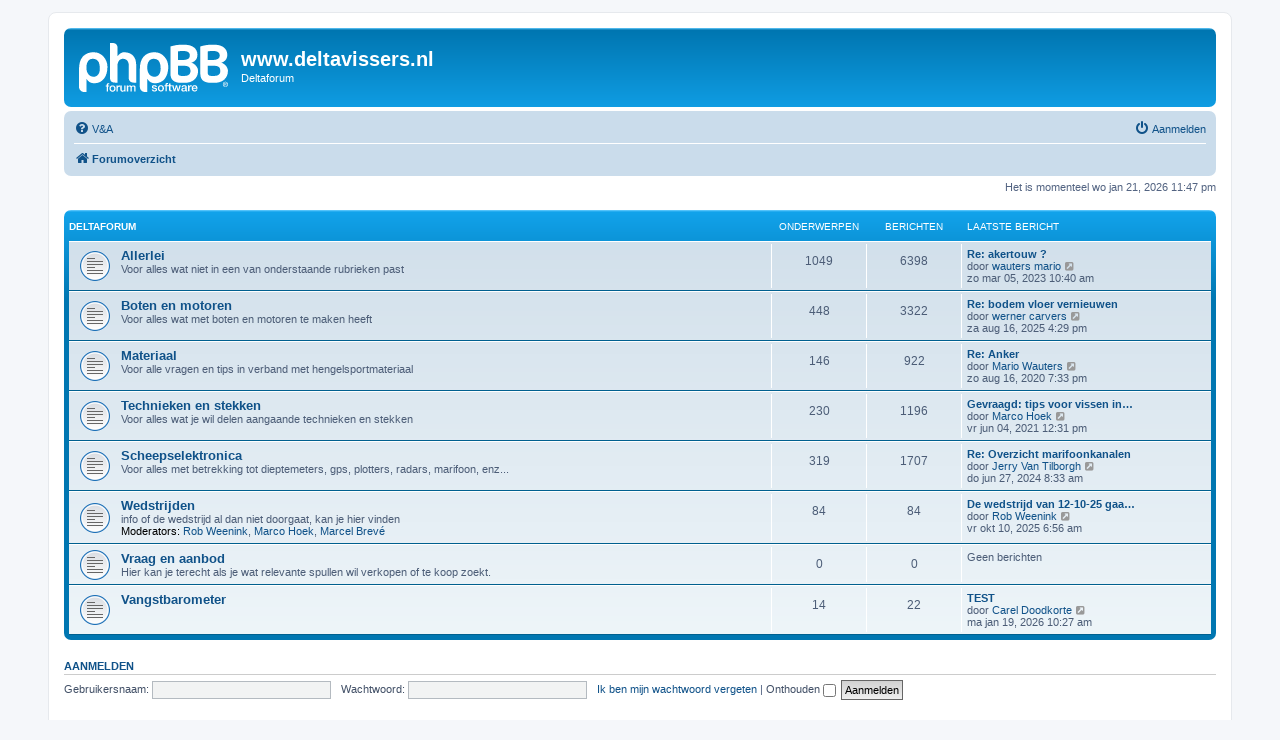

--- FILE ---
content_type: text/html; charset=UTF-8
request_url: https://www.deltavissers.nl/forum/index.php?sid=560dc119f036c810e3166305c6946b4e
body_size: 4303
content:
<!DOCTYPE html>
<html dir="ltr" lang="nl-nl">
<head>
<meta charset="utf-8" />
<meta http-equiv="X-UA-Compatible" content="IE=edge">
<meta name="viewport" content="width=device-width, initial-scale=1" />

<title>www.deltavissers.nl - Forumoverzicht</title>


	<link rel="canonical" href="https://www.deltavissers.nl/forum/">

<!--
	phpBB style name: prosilver
	Based on style:   prosilver (this is the default phpBB3 style)
	Original author:  Tom Beddard ( http://www.subBlue.com/ )
	Modified by:
-->

<link href="./assets/css/font-awesome.min.css?assets_version=13" rel="stylesheet">
<link href="./styles/prosilver/theme/stylesheet.css?assets_version=13" rel="stylesheet">
<link href="./styles/prosilver/theme/nl/stylesheet.css?assets_version=13" rel="stylesheet">




<!--[if lte IE 9]>
	<link href="./styles/prosilver/theme/tweaks.css?assets_version=13" rel="stylesheet">
<![endif]-->





</head>
<body id="phpbb" class="nojs notouch section-index ltr ">


<div id="wrap" class="wrap">
	<a id="top" class="top-anchor" accesskey="t"></a>
	<div id="page-header">
		<div class="headerbar" role="banner">
					<div class="inner">

			<div id="site-description" class="site-description">
		<a id="logo" class="logo" href="./index.php?sid=8048e77ca117b67d7b60243e4962ff08" title="Forumoverzicht">
					<span class="site_logo"></span>
				</a>
				<h1>www.deltavissers.nl</h1>
				<p>Deltaforum</p>
				<p class="skiplink"><a href="#start_here">Doorgaan naar inhoud</a></p>
			</div>

									
			</div>
					</div>
				<div class="navbar" role="navigation">
	<div class="inner">

	<ul id="nav-main" class="nav-main linklist" role="menubar">

		<li id="quick-links" class="quick-links dropdown-container responsive-menu hidden" data-skip-responsive="true">
			<a href="#" class="dropdown-trigger">
				<i class="icon fa-bars fa-fw" aria-hidden="true"></i><span>Snelle links</span>
			</a>
			<div class="dropdown">
				<div class="pointer"><div class="pointer-inner"></div></div>
				<ul class="dropdown-contents" role="menu">
					
					
										<li class="separator"></li>

									</ul>
			</div>
		</li>

				<li data-skip-responsive="true">
			<a href="/forum/app.php/help/faq?sid=8048e77ca117b67d7b60243e4962ff08" rel="help" title="Veelgestelde vragen" role="menuitem">
				<i class="icon fa-question-circle fa-fw" aria-hidden="true"></i><span>V&amp;A</span>
			</a>
		</li>
						
			<li class="rightside"  data-skip-responsive="true">
			<a href="./ucp.php?mode=login&amp;redirect=index.php&amp;sid=8048e77ca117b67d7b60243e4962ff08" title="Aanmelden" accesskey="x" role="menuitem">
				<i class="icon fa-power-off fa-fw" aria-hidden="true"></i><span>Aanmelden</span>
			</a>
		</li>
						</ul>

	<ul id="nav-breadcrumbs" class="nav-breadcrumbs linklist navlinks" role="menubar">
				
		
		<li class="breadcrumbs" itemscope itemtype="https://schema.org/BreadcrumbList">

			
							<span class="crumb" itemtype="https://schema.org/ListItem" itemprop="itemListElement" itemscope><a itemprop="item" href="./index.php?sid=8048e77ca117b67d7b60243e4962ff08" accesskey="h" data-navbar-reference="index"><i class="icon fa-home fa-fw"></i><span itemprop="name">Forumoverzicht</span></a><meta itemprop="position" content="1" /></span>

			
					</li>

		
			</ul>

	</div>
</div>
	</div>

	
	<a id="start_here" class="anchor"></a>
	<div id="page-body" class="page-body" role="main">
		
		
<p class="right responsive-center time">Het is momenteel wo jan 21, 2026 11:47 pm</p>



	
				<div class="forabg">
			<div class="inner">
			<ul class="topiclist">
				<li class="header">
										<dl class="row-item">
						<dt><div class="list-inner"><a href="./viewforum.php?f=6&amp;sid=8048e77ca117b67d7b60243e4962ff08">Deltaforum</a></div></dt>
						<dd class="topics">Onderwerpen</dd>
						<dd class="posts">Berichten</dd>
						<dd class="lastpost"><span>Laatste bericht</span></dd>
					</dl>
									</li>
			</ul>
			<ul class="topiclist forums">
		
	
	
	
			
					<li class="row">
						<dl class="row-item forum_read">
				<dt title="Geen ongelezen berichten">
										<div class="list-inner">
																		<a href="./viewforum.php?f=1&amp;sid=8048e77ca117b67d7b60243e4962ff08" class="forumtitle">Allerlei</a>
						<br />Voor alles wat niet in een van onderstaande rubrieken past												
												<div class="responsive-show" style="display: none;">
															Onderwerpen: <strong>1049</strong>
													</div>
											</div>
				</dt>
									<dd class="topics">1049 <dfn>Onderwerpen</dfn></dd>
					<dd class="posts">6398 <dfn>Berichten</dfn></dd>
					<dd class="lastpost">
						<span>
																						<dfn>Laatste bericht</dfn>
																										<a href="./viewtopic.php?p=14183&amp;sid=8048e77ca117b67d7b60243e4962ff08#p14183" title="Re: akertouw ?" class="lastsubject">Re: akertouw ?</a> <br />
																	door <a href="./memberlist.php?mode=viewprofile&amp;u=8353&amp;sid=8048e77ca117b67d7b60243e4962ff08" class="username">wauters mario</a>																	<a href="./viewtopic.php?p=14183&amp;sid=8048e77ca117b67d7b60243e4962ff08#p14183" title="Bekijk laatste bericht">
										<i class="icon fa-external-link-square fa-fw icon-lightgray icon-md" aria-hidden="true"></i><span class="sr-only">Bekijk laatste bericht</span>
									</a>
																<br /><time datetime="2023-03-05T09:40:12+00:00">zo mar 05, 2023 10:40 am</time>
													</span>
					</dd>
							</dl>
					</li>
			
	
	
			
					<li class="row">
						<dl class="row-item forum_read">
				<dt title="Geen ongelezen berichten">
										<div class="list-inner">
																		<a href="./viewforum.php?f=2&amp;sid=8048e77ca117b67d7b60243e4962ff08" class="forumtitle">Boten en motoren</a>
						<br />Voor alles wat met boten en motoren te maken heeft												
												<div class="responsive-show" style="display: none;">
															Onderwerpen: <strong>448</strong>
													</div>
											</div>
				</dt>
									<dd class="topics">448 <dfn>Onderwerpen</dfn></dd>
					<dd class="posts">3322 <dfn>Berichten</dfn></dd>
					<dd class="lastpost">
						<span>
																						<dfn>Laatste bericht</dfn>
																										<a href="./viewtopic.php?p=14221&amp;sid=8048e77ca117b67d7b60243e4962ff08#p14221" title="Re: bodem vloer  vernieuwen" class="lastsubject">Re: bodem vloer  vernieuwen</a> <br />
																	door <a href="./memberlist.php?mode=viewprofile&amp;u=3072&amp;sid=8048e77ca117b67d7b60243e4962ff08" class="username">werner carvers</a>																	<a href="./viewtopic.php?p=14221&amp;sid=8048e77ca117b67d7b60243e4962ff08#p14221" title="Bekijk laatste bericht">
										<i class="icon fa-external-link-square fa-fw icon-lightgray icon-md" aria-hidden="true"></i><span class="sr-only">Bekijk laatste bericht</span>
									</a>
																<br /><time datetime="2025-08-16T15:29:37+00:00">za aug 16, 2025 4:29 pm</time>
													</span>
					</dd>
							</dl>
					</li>
			
	
	
			
					<li class="row">
						<dl class="row-item forum_read">
				<dt title="Geen ongelezen berichten">
										<div class="list-inner">
																		<a href="./viewforum.php?f=3&amp;sid=8048e77ca117b67d7b60243e4962ff08" class="forumtitle">Materiaal</a>
						<br />Voor alle vragen en tips in verband met hengelsportmateriaal												
												<div class="responsive-show" style="display: none;">
															Onderwerpen: <strong>146</strong>
													</div>
											</div>
				</dt>
									<dd class="topics">146 <dfn>Onderwerpen</dfn></dd>
					<dd class="posts">922 <dfn>Berichten</dfn></dd>
					<dd class="lastpost">
						<span>
																						<dfn>Laatste bericht</dfn>
																										<a href="./viewtopic.php?p=14110&amp;sid=8048e77ca117b67d7b60243e4962ff08#p14110" title="Re: Anker" class="lastsubject">Re: Anker</a> <br />
																	door <a href="./memberlist.php?mode=viewprofile&amp;u=304&amp;sid=8048e77ca117b67d7b60243e4962ff08" class="username">Mario Wauters</a>																	<a href="./viewtopic.php?p=14110&amp;sid=8048e77ca117b67d7b60243e4962ff08#p14110" title="Bekijk laatste bericht">
										<i class="icon fa-external-link-square fa-fw icon-lightgray icon-md" aria-hidden="true"></i><span class="sr-only">Bekijk laatste bericht</span>
									</a>
																<br /><time datetime="2020-08-16T18:33:59+00:00">zo aug 16, 2020 7:33 pm</time>
													</span>
					</dd>
							</dl>
					</li>
			
	
	
			
					<li class="row">
						<dl class="row-item forum_read">
				<dt title="Geen ongelezen berichten">
										<div class="list-inner">
																		<a href="./viewforum.php?f=4&amp;sid=8048e77ca117b67d7b60243e4962ff08" class="forumtitle">Technieken en stekken</a>
						<br />Voor alles wat je wil delen aangaande technieken en stekken												
												<div class="responsive-show" style="display: none;">
															Onderwerpen: <strong>230</strong>
													</div>
											</div>
				</dt>
									<dd class="topics">230 <dfn>Onderwerpen</dfn></dd>
					<dd class="posts">1196 <dfn>Berichten</dfn></dd>
					<dd class="lastpost">
						<span>
																						<dfn>Laatste bericht</dfn>
																										<a href="./viewtopic.php?p=14144&amp;sid=8048e77ca117b67d7b60243e4962ff08#p14144" title="Gevraagd: tips voor vissen in Normandie" class="lastsubject">Gevraagd: tips voor vissen in…</a> <br />
																	door <a href="./memberlist.php?mode=viewprofile&amp;u=126&amp;sid=8048e77ca117b67d7b60243e4962ff08" class="username">Marco Hoek</a>																	<a href="./viewtopic.php?p=14144&amp;sid=8048e77ca117b67d7b60243e4962ff08#p14144" title="Bekijk laatste bericht">
										<i class="icon fa-external-link-square fa-fw icon-lightgray icon-md" aria-hidden="true"></i><span class="sr-only">Bekijk laatste bericht</span>
									</a>
																<br /><time datetime="2021-06-04T11:31:03+00:00">vr jun 04, 2021 12:31 pm</time>
													</span>
					</dd>
							</dl>
					</li>
			
	
	
			
					<li class="row">
						<dl class="row-item forum_read">
				<dt title="Geen ongelezen berichten">
										<div class="list-inner">
																		<a href="./viewforum.php?f=5&amp;sid=8048e77ca117b67d7b60243e4962ff08" class="forumtitle">Scheepselektronica</a>
						<br />Voor alles met betrekking tot dieptemeters, gps, plotters, radars, marifoon, enz...												
												<div class="responsive-show" style="display: none;">
															Onderwerpen: <strong>319</strong>
													</div>
											</div>
				</dt>
									<dd class="topics">319 <dfn>Onderwerpen</dfn></dd>
					<dd class="posts">1707 <dfn>Berichten</dfn></dd>
					<dd class="lastpost">
						<span>
																						<dfn>Laatste bericht</dfn>
																										<a href="./viewtopic.php?p=14208&amp;sid=8048e77ca117b67d7b60243e4962ff08#p14208" title="Re: Overzicht marifoonkanalen" class="lastsubject">Re: Overzicht marifoonkanalen</a> <br />
																	door <a href="./memberlist.php?mode=viewprofile&amp;u=79&amp;sid=8048e77ca117b67d7b60243e4962ff08" class="username">Jerry Van Tilborgh</a>																	<a href="./viewtopic.php?p=14208&amp;sid=8048e77ca117b67d7b60243e4962ff08#p14208" title="Bekijk laatste bericht">
										<i class="icon fa-external-link-square fa-fw icon-lightgray icon-md" aria-hidden="true"></i><span class="sr-only">Bekijk laatste bericht</span>
									</a>
																<br /><time datetime="2024-06-27T07:33:29+00:00">do jun 27, 2024 8:33 am</time>
													</span>
					</dd>
							</dl>
					</li>
			
	
	
			
					<li class="row">
						<dl class="row-item forum_read">
				<dt title="Geen ongelezen berichten">
										<div class="list-inner">
																		<a href="./viewforum.php?f=9&amp;sid=8048e77ca117b67d7b60243e4962ff08" class="forumtitle">Wedstrijden</a>
						<br />info of de wedstrijd al dan niet doorgaat, kan je hier vinden													<br /><strong>Moderators:</strong> <a href="./memberlist.php?mode=viewprofile&amp;u=51&amp;sid=8048e77ca117b67d7b60243e4962ff08" class="username">Rob Weenink</a>, <a href="./memberlist.php?mode=viewprofile&amp;u=126&amp;sid=8048e77ca117b67d7b60243e4962ff08" class="username">Marco Hoek</a>, <a href="./memberlist.php?mode=viewprofile&amp;u=251&amp;sid=8048e77ca117b67d7b60243e4962ff08" class="username">Marcel Brevé</a>
												
												<div class="responsive-show" style="display: none;">
															Onderwerpen: <strong>84</strong>
													</div>
											</div>
				</dt>
									<dd class="topics">84 <dfn>Onderwerpen</dfn></dd>
					<dd class="posts">84 <dfn>Berichten</dfn></dd>
					<dd class="lastpost">
						<span>
																						<dfn>Laatste bericht</dfn>
																										<a href="./viewtopic.php?p=14223&amp;sid=8048e77ca117b67d7b60243e4962ff08#p14223" title="De wedstrijd van 12-10-25 gaat door !!" class="lastsubject">De wedstrijd van 12-10-25 gaa…</a> <br />
																	door <a href="./memberlist.php?mode=viewprofile&amp;u=51&amp;sid=8048e77ca117b67d7b60243e4962ff08" class="username">Rob Weenink</a>																	<a href="./viewtopic.php?p=14223&amp;sid=8048e77ca117b67d7b60243e4962ff08#p14223" title="Bekijk laatste bericht">
										<i class="icon fa-external-link-square fa-fw icon-lightgray icon-md" aria-hidden="true"></i><span class="sr-only">Bekijk laatste bericht</span>
									</a>
																<br /><time datetime="2025-10-10T05:56:56+00:00">vr okt 10, 2025 6:56 am</time>
													</span>
					</dd>
							</dl>
					</li>
			
	
	
			
					<li class="row">
						<dl class="row-item forum_read">
				<dt title="Geen ongelezen berichten">
										<div class="list-inner">
																		<a href="./viewforum.php?f=11&amp;sid=8048e77ca117b67d7b60243e4962ff08" class="forumtitle">Vraag en aanbod</a>
						<br />Hier kan je terecht als je wat relevante spullen wil verkopen of te koop zoekt.												
												<div class="responsive-show" style="display: none;">
													</div>
											</div>
				</dt>
									<dd class="topics">0 <dfn>Onderwerpen</dfn></dd>
					<dd class="posts">0 <dfn>Berichten</dfn></dd>
					<dd class="lastpost">
						<span>
																													Geen berichten
																				</span>
					</dd>
							</dl>
					</li>
			
	
	
			
					<li class="row">
						<dl class="row-item forum_read">
				<dt title="Geen ongelezen berichten">
										<div class="list-inner">
																		<a href="./viewforum.php?f=12&amp;sid=8048e77ca117b67d7b60243e4962ff08" class="forumtitle">Vangstbarometer</a>
																		
												<div class="responsive-show" style="display: none;">
															Onderwerpen: <strong>14</strong>
													</div>
											</div>
				</dt>
									<dd class="topics">14 <dfn>Onderwerpen</dfn></dd>
					<dd class="posts">22 <dfn>Berichten</dfn></dd>
					<dd class="lastpost">
						<span>
																						<dfn>Laatste bericht</dfn>
																										<a href="./viewtopic.php?p=14224&amp;sid=8048e77ca117b67d7b60243e4962ff08#p14224" title="TEST" class="lastsubject">TEST</a> <br />
																	door <a href="./memberlist.php?mode=viewprofile&amp;u=293&amp;sid=8048e77ca117b67d7b60243e4962ff08" class="username">Carel Doodkorte</a>																	<a href="./viewtopic.php?p=14224&amp;sid=8048e77ca117b67d7b60243e4962ff08#p14224" title="Bekijk laatste bericht">
										<i class="icon fa-external-link-square fa-fw icon-lightgray icon-md" aria-hidden="true"></i><span class="sr-only">Bekijk laatste bericht</span>
									</a>
																<br /><time datetime="2026-01-19T09:27:17+00:00">ma jan 19, 2026 10:27 am</time>
													</span>
					</dd>
							</dl>
					</li>
			
				</ul>

			</div>
		</div>
		


	<form method="post" action="./ucp.php?mode=login&amp;sid=8048e77ca117b67d7b60243e4962ff08" class="headerspace">
	<h3><a href="./ucp.php?mode=login&amp;redirect=index.php&amp;sid=8048e77ca117b67d7b60243e4962ff08">Aanmelden</a></h3>
		<fieldset class="quick-login">
			<label for="username"><span>Gebruikersnaam:</span> <input type="text" tabindex="1" name="username" id="username" size="10" class="inputbox" title="Gebruikersnaam" autocomplete="username" /></label>
			<label for="password"><span>Wachtwoord:</span> <input type="password" tabindex="2" name="password" id="password" size="10" class="inputbox" title="Wachtwoord" autocomplete="current-password" /></label>
							<a href="/forum/app.php/user/forgot_password?sid=8048e77ca117b67d7b60243e4962ff08">Ik ben mijn wachtwoord vergeten</a>
										<span class="responsive-hide">|</span> <label for="autologin">Onthouden <input type="checkbox" tabindex="4" name="autologin" id="autologin" /></label>
						<input type="submit" tabindex="5" name="login" value="Aanmelden" class="button2" />
			<input type="hidden" name="redirect" value="./index.php?sid=8048e77ca117b67d7b60243e4962ff08" />
<input type="hidden" name="creation_time" value="1769035666" />
<input type="hidden" name="form_token" value="cfa24704a729f49069f10ef6746bd4ab19297c12" />

			
		</fieldset>
	</form>


	<div class="stat-block online-list">
		<h3>Wie is er online</h3>		<p>
						In totaal zijn er <strong>6</strong> gebruikers online :: 2 geregistreerd, 0 verborgen en 4 gasten (gebaseerd op actieve gebruikers in de laatste 5 minuten)<br />Het grootste aantal gebruikers online was <strong>721</strong> op di okt 21, 2025 9:38 am<br /> 
								</p>
	</div>



	<div class="stat-block statistics">
		<h3>Statistieken</h3>
		<p>
						Aantal berichten <strong>13682</strong> &bull; Aantal onderwerpen <strong>2290</strong> &bull; Aantal leden <strong>1137</strong> &bull; Ons nieuwste lid is <strong><a href="./memberlist.php?mode=viewprofile&amp;u=8971&amp;sid=8048e77ca117b67d7b60243e4962ff08" class="username">Jacky Indriets</a></strong>
					</p>
	</div>


			</div>


<div id="page-footer" class="page-footer" role="contentinfo">
	<div class="navbar" role="navigation">
	<div class="inner">

	<ul id="nav-footer" class="nav-footer linklist" role="menubar">
		<li class="breadcrumbs">
									<span class="crumb"><a href="./index.php?sid=8048e77ca117b67d7b60243e4962ff08" data-navbar-reference="index"><i class="icon fa-home fa-fw" aria-hidden="true"></i><span>Forumoverzicht</span></a></span>					</li>
		
				<li class="rightside">Alle tijden zijn <span title="UTC+1">UTC+01:00</span></li>
							<li class="rightside">
				<a href="/forum/app.php/user/delete_cookies?sid=8048e77ca117b67d7b60243e4962ff08" data-ajax="true" data-refresh="true" role="menuitem">
					<i class="icon fa-trash fa-fw" aria-hidden="true"></i><span>Verwijder cookies</span>
				</a>
			</li>
														</ul>

	</div>
</div>

	<div class="copyright">
				<p class="footer-row">
			<span class="footer-copyright">Powered by <a href="https://www.phpbb.com/">phpBB</a>&reg; Forum Software &copy; phpBB Limited</span>
		</p>
				<p class="footer-row">
			<span class="footer-copyright">Nederlandse vertaling door <a href="http://www.phpbb.nl/">phpBB.nl</a>.</span>
		</p>
						<p class="footer-row" role="menu">
			<a class="footer-link" href="./ucp.php?mode=privacy&amp;sid=8048e77ca117b67d7b60243e4962ff08" title="Privacy" role="menuitem">
				<span class="footer-link-text">Privacy</span>
			</a>
			|
			<a class="footer-link" href="./ucp.php?mode=terms&amp;sid=8048e77ca117b67d7b60243e4962ff08" title="Gebruikersvoorwaarden" role="menuitem">
				<span class="footer-link-text">Gebruikersvoorwaarden</span>
			</a>
		</p>
					</div>

	<div id="darkenwrapper" class="darkenwrapper" data-ajax-error-title="AJAX-fout" data-ajax-error-text="Er ging iets mis met het verwerken van je aanvraag." data-ajax-error-text-abort="Aanvraag is afgebroken door de gebruiker." data-ajax-error-text-timeout="Je aanvraag is verlopen; probeer het nog een keer." data-ajax-error-text-parsererror="Er ging iets mis met de aanvraag en de server stuurde een ongeldige reactie terug.">
		<div id="darken" class="darken">&nbsp;</div>
	</div>

	<div id="phpbb_alert" class="phpbb_alert" data-l-err="Fout" data-l-timeout-processing-req="Tijdslimiet voor aanvraag verstreken.">
		<a href="#" class="alert_close">
			<i class="icon fa-times-circle fa-fw" aria-hidden="true"></i>
		</a>
		<h3 class="alert_title">&nbsp;</h3><p class="alert_text"></p>
	</div>
	<div id="phpbb_confirm" class="phpbb_alert">
		<a href="#" class="alert_close">
			<i class="icon fa-times-circle fa-fw" aria-hidden="true"></i>
		</a>
		<div class="alert_text"></div>
	</div>
</div>

</div>

<div>
	<a id="bottom" class="anchor" accesskey="z"></a>
	</div>

<script src="./assets/javascript/jquery-3.7.1.min.js?assets_version=13"></script>
<script src="./assets/javascript/core.js?assets_version=13"></script>



<script src="./styles/prosilver/template/forum_fn.js?assets_version=13"></script>
<script src="./styles/prosilver/template/ajax.js?assets_version=13"></script>



<script defer src="https://static.cloudflareinsights.com/beacon.min.js/vcd15cbe7772f49c399c6a5babf22c1241717689176015" integrity="sha512-ZpsOmlRQV6y907TI0dKBHq9Md29nnaEIPlkf84rnaERnq6zvWvPUqr2ft8M1aS28oN72PdrCzSjY4U6VaAw1EQ==" data-cf-beacon='{"version":"2024.11.0","token":"f6d7d38782334b88a7d547413250c46b","r":1,"server_timing":{"name":{"cfCacheStatus":true,"cfEdge":true,"cfExtPri":true,"cfL4":true,"cfOrigin":true,"cfSpeedBrain":true},"location_startswith":null}}' crossorigin="anonymous"></script>
</body>
</html>
